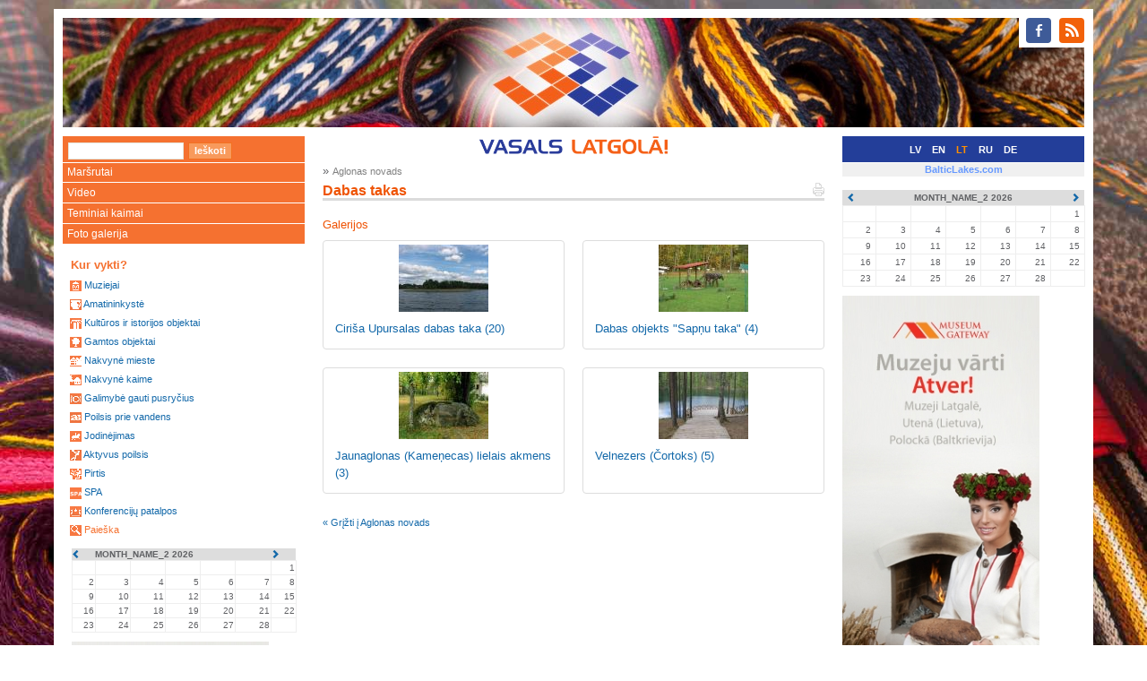

--- FILE ---
content_type: text/html
request_url: http://visitlatgale.com/lt/images/gallery?id=1148
body_size: 3281
content:
<!DOCTYPE html>
<html lang="lt">
  <head>
    <meta charset="utf-8">
    <meta http-equiv="X-UA-Compatible" content="IE=edge">
    <meta name="viewport" content="width=device-width, initial-scale=1">
    <title>Dabas takas - Vasalas Latgaloje</title>
    <link href="/css/bootstrap.min.css" rel="stylesheet">
    <!--[if lt IE 9]>
      <script src="https://oss.maxcdn.com/html5shiv/3.7.2/html5shiv.min.js"></script>
      <script src="https://oss.maxcdn.com/respond/1.4.2/respond.min.js"></script>
    <![endif]-->
    <link rel="stylesheet" type="text/css" href="/css/colorbox.css" />
    <link rel="stylesheet" href="/css/jquery.bxslider.css" />
    <link rel="stylesheet" href="/css/main.css?1" />
    <link rel="stylesheet" href="/css/layout.css?1" />
    <link rel="stylesheet" href="/css/content.css?1" />

    <link rel="shortcut icon" href="/i/favicon.ico" />
    <link rel="alternate" type="application/rss+xml" href="http://visitlatgale.com/lt/news/rss" title="RSS Feed" />
  </head>
  <body>
<div class="container head">
<div class="col-md-12">
<div id="soc-icons" class="pull-right"><ul class="soc">
    <li><a class="soc-facebook" href="https://www.facebook.com/Latgale.Travel"></a></li>
    <li><a class="soc-rss soc-icon-last" href="http://visitlatgale.com/lt/news/rss"></a></li>
</ul></div>
<div class="head-image" data-url="http://visitlatgale.com/lt"></div>
</div>
</div>
<!-- <div id="banner" style="background&#45;image:url(/i/bak.jpg) " > -->
<!-- <table width="100%" border="0" cellpadding="0" cellspacing="0"> -->
<!--   <tr> -->
<!--     <td valign="top"><img src="/i/left.gif"></td> -->
<!--     <td width="100%" align="center"><a href="/lt/"><img src="/i/center.gif"></a></td> -->
<!--     <td valign="top"><img src="/i/right.gif"></td> -->
<!--   </tr> -->
<!-- </table> -->
<!-- </div> -->
<div class="container"><div class="row">
<div class="col-md-3 col-sm-4 hidden-xs"><div id="left-panel-head"><div class="search_bar">
<FORM class="f-form search_bar" METHOD=GET ACTION="/lt/objects/list"><INPUT TYPE="text" NAME="q" value="" class="f-text"><INPUT TYPE="submit" NAME="cmd" value="Ieškoti" class="f-button" onMouseOver="javascript:className='f-button f-button-hover';" onMouseOut="javascript:className='f-button'"></form>
</div></div>
</div>
<div class="col-md-6 col-sm-5 col-xs-9"><div id="middle-panel-head">
<a href="/lt"><img src="/img/vasals.png" height="20"></a>
<div class="top_menu_item"></div>
</div>
</div>
<div class="col-md-3 col-sm-3 col-xs-3">
<div id="right-panel-head"><span class="lang-select"><a href="/lv/">LV</a></span>
<span class="lang-select"><a href="/en/">EN</a></span>
<span class="lang-select lang-active">LT</span>
<span class="lang-select"><a href="/ru/">RU</a></span>
<span class="lang-select"><a href="/de/">DE</a></span>
</div>
</div>
</div></div>

<div class="container">
<div class="row">
<div class="col-md-3 col-sm-4 hidden-xs">

<div class="left_menu">
<div class="hidden-xs"><div class="menu menu"><ul><li><a href="/lt/latgale/routes">Maršrutai</a></li><li><a href="/lt/latgale/video">Video</a></li><li><a href="http://www.inppregion.lt/lt/pasakukaimai">Teminiai kaimai</a></li><li><a href="/lt/images/gallery">Foto galerija</a></li></ul>
</div>
</div>
<div class="block_left"><div class="e-label-b-title">Kur vykti?</div>
<div class="cat-list-box">
	<div class="top-left-corner"><div class="top-left-inside"><div class="cat-list-box-corner">&bull;</div></div></div>
    <div class="bottom-right-corner"><div class="bottom-right-inside"><div class="cat-list-box-corner">&bull;</div></div></div>
<div class="cat-list">
<span class="cat-list-cat"><img src="/img/ico/museum_ss.gif" /> <a href="/lt/objects/list?c=8">Muziejai</a></span>
<span class="cat-list-cat"><img src="/img/ico/craft_ss.gif" /> <a href="/lt/objects/list?c=4">Amatininkystė</a></span>
<span class="cat-list-cat"><img src="/img/ico/cultural_history_ss.gif" /> <a href="/lt/objects/list?c=5">Kultūros ir istorijos objektai</a></span>
<span class="cat-list-cat"><img src="/img/ico/nature_ss.gif" /> <a href="/lt/objects/list?c=9">Gamtos objektai</a></span>
<span class="cat-list-cat"><img src="/img/ico/overnight_town_ss.gif" /> <a href="/lt/objects/list?c=11">Nakvynė mieste</a></span>
<span class="cat-list-cat"><img src="/img/ico/overnight_countryside_ss.gif" /> <a href="/lt/objects/list?c=10">Nakvynė kaime</a></span>
<span class="cat-list-cat"><img src="/img/ico/meal_place_ss.gif" /> <a href="/lt/objects/list?c=7">Galimybė gauti pusryčius</a></span>
<span class="cat-list-cat"><img src="/img/ico/relax_water_ss.gif" /> <a href="/lt/objects/list?c=12">Poilsis prie vandens</a></span>
<span class="cat-list-cat"><img src="/img/ico/riding_ss.gif" /> <a href="/lt/objects/list?c=13">Jodinėjimas</a></span>
<span class="cat-list-cat"><img src="/img/ico/recreation_ss.gif" /> <a href="/lt/objects/list?c=14">Aktyvus poilsis</a></span>
<span class="cat-list-cat"><img src="/img/ico/bathhouse_ss.gif" /> <a href="/lt/objects/list?c=1">Pirtis</a></span>
<span class="cat-list-cat"><img src="/img/ico/spa_ss.gif" /> <a href="/lt/objects/list?c=15">SPA</a></span>
<span class="cat-list-cat"><img src="/img/ico/conference_premise_ss.gif" /> <a href="/lt/objects/list?c=3">Konferencijų patalpos</a></span>
<span class="cat-list-cat"><span><img src="/img/ico/search_ss.gif" /> <a href="/lt/objects/list">Paieška</a></span></span>

</div>
</div>
</div>
<div class="block_left hidden-xs"><p>
<div class="events-calendar calendar"><table cellpadding="0" cellspacing="0">
	<tr>
	  <th class="prev"><a href="#"><span class="glyphicon glyphicon-chevron-left"></span></a></th>
		<th class="month" colspan='5'><input type="hidden" name="url" value="/lt/events/cal?gid=3" /><input type="hidden" name="y" value="2026" /><input type="hidden" name="m" value="2" />MONTH_NAME_2 2026</th>
		<th class="next"><a href="#"><span class="glyphicon glyphicon-chevron-right"></span></a></th>
	</tr>
<tr>
<td>&nbsp;&nbsp;&nbsp;</td><td>&nbsp;&nbsp;&nbsp;</td><td>&nbsp;&nbsp;&nbsp;</td><td>&nbsp;&nbsp;&nbsp;</td><td>&nbsp;&nbsp;&nbsp;</td><td>&nbsp;&nbsp;&nbsp;</td><td>1</td></tr>
<tr>
<td>2</td><td>3</td><td>4</td><td>5</td><td>6</td><td>7</td><td>8</td></tr>
<tr>
<td>9</td><td>10</td><td>11</td><td>12</td><td>13</td><td>14</td><td>15</td></tr>
<tr>
<td>16</td><td>17</td><td>18</td><td>19</td><td>20</td><td>21</td><td>22</td></tr>
<tr>
<td>23</td><td>24</td><td>25</td><td>26</td><td>27</td><td>28</td><td>&nbsp;&nbsp;&nbsp;</td></tr>
</table>
</div>
</p>
  <div style="text-align: justify;">
    <p><a target="_blank" href="https://lpr.gov.lv/lv/regionalie_projekti/museum_gateway/atver_muzeja_vartus"><img src="/img/n-9757.jpg" /></a></p>
  </div><a target="_blank" href="http://latgale.lv/lv/regionalie_projekti/museum_gateway/atver_muzeja_vartus"> </a><br /><br />
  <h1>Partneri</h1>
  <p>
   <div class="imtag pos-center" style=";width:70px;" align="center">
<a href="http://lpr.gov.lv" title=""><img src="/images/11710-23070-kr%C4%81sains%2C_ar_tekstu%2C_jpg%2C_100px-s.jpg" width="70" height="100" align="center" border="0" alt="" /></a></div>
<br /><div class="imtag pos-center" style=";width:88px;" align="center">
<a href="http://www.utena.lt" title=""><img src="/images/2589-14057-utenos_apskrities_herbas-s.jpg" width="88" height="100" align="center" border="0" alt="" /></a></div>
<br /> <div class="imtag pos-center" style=";width:230px;" align="center">
<a href="http://tourismcluster.lv/" title=""><img src="/images/9185-20550-banneris_eraf_litk230.gif" width="230" height="82" align="center" border="0" alt="" /></a></div>
</p>
  <p> </p>
  <p> </p>
  <p> </p>
  <p><a href="/images/11537-22901-baneris_izstades.jpg" rel="lightbox"><img src="/images/11537-22901-baneris_izstades.jpg" border="0" width="145" height="90" /></a><br /> </p>
</div>
</div>
</div>
<div class="col-md-6 col-sm-8"><div class="content row">
<div class="col-md-12 path">
<span>&raquo; <a href="gallery?id=855">Aglonas novads</a> </span>
</div>

<div id="block_page" class="col-md-12"></div><div class="col-md-12"><h1><a href="/lt/images/gallery?id=1148&amp;print=1"><img align="right" src="/i/pr1.gif"></a>Dabas takas</h1></div><div class="page-content col-md-12" id="page-body"><div class="row">
<h2 class="col-md-12">Galerijos</h2>
<div class="col-md-6"><div class="thumbnail">
<a href="gallery?id=562"><img src="/images/3891-15359-sany0027-s.jpg" alt="Ciriša Upursalas dabas taka" /></a>
<div class="description caption">
<a href="gallery?id=562">Ciriša Upursalas dabas taka <span>(20)</span></a></div>
</div></div>
<div class="col-md-6"><div class="thumbnail">
<a href="gallery?id=1029"><img src="/images/5193-16642-file_0089-s.jpg" alt="Dabas objekts "Sapņu taka"" /></a>
<div class="description caption">
<a href="gallery?id=1029">Dabas objekts "Sapņu taka" <span>(4)</span></a></div>
</div></div>
<div class="col-md-6"><div class="thumbnail">
<a href="gallery?id=561"><img src="/images/3886-15354-kamenecas_akmens_3-s.jpg" alt="Jaunaglonas (Kameņecas) lielais akmens" /></a>
<div class="description caption">
<a href="gallery?id=561">Jaunaglonas (Kameņecas) lielais akmens <span>(3)</span></a></div>
</div></div>
<div class="col-md-6"><div class="thumbnail">
<a href="gallery?id=809"><img src="/images/4592-16052-velnezers33-s.jpg" alt="Velnezers (Čortoks)" /></a>
<div class="description caption">
<a href="gallery?id=809">Velnezers (Čortoks) <span>(5)</span></a></div>
</div></div>


<div class="col-xs-12">
<div class="back-link"><a href="gallery?id=855">&laquo; Grįžti į Aglonas novads</a></div></div>
</div>
</div>
</div>
</div>
<div class="col-md-3 col-sm-12 hidden-xs hidden-sm"><table class="blc-site-select lang-bar">
<tr><td><a href="http://balticlakes.com/">BalticLakes.com</a></td></tr>
</table>

<div id="block_right"><div class="block_right_item"><p>
<div class="events-calendar calendar"><table cellpadding="0" cellspacing="0">
	<tr>
	  <th class="prev"><a href="#"><span class="glyphicon glyphicon-chevron-left"></span></a></th>
		<th class="month" colspan='5'><input type="hidden" name="url" value="/lt/events/cal?gid=3" /><input type="hidden" name="y" value="2026" /><input type="hidden" name="m" value="2" />MONTH_NAME_2 2026</th>
		<th class="next"><a href="#"><span class="glyphicon glyphicon-chevron-right"></span></a></th>
	</tr>
<tr>
<td>&nbsp;&nbsp;&nbsp;</td><td>&nbsp;&nbsp;&nbsp;</td><td>&nbsp;&nbsp;&nbsp;</td><td>&nbsp;&nbsp;&nbsp;</td><td>&nbsp;&nbsp;&nbsp;</td><td>&nbsp;&nbsp;&nbsp;</td><td>1</td></tr>
<tr>
<td>2</td><td>3</td><td>4</td><td>5</td><td>6</td><td>7</td><td>8</td></tr>
<tr>
<td>9</td><td>10</td><td>11</td><td>12</td><td>13</td><td>14</td><td>15</td></tr>
<tr>
<td>16</td><td>17</td><td>18</td><td>19</td><td>20</td><td>21</td><td>22</td></tr>
<tr>
<td>23</td><td>24</td><td>25</td><td>26</td><td>27</td><td>28</td><td>&nbsp;&nbsp;&nbsp;</td></tr>
</table>
</div>
</p>
  <div style="text-align: justify;">
    <p><a target="_blank" href="https://lpr.gov.lv/lv/regionalie_projekti/museum_gateway/atver_muzeja_vartus"><img src="/img/n-9757.jpg" /></a></p>
  </div><a target="_blank" href="http://latgale.lv/lv/regionalie_projekti/museum_gateway/atver_muzeja_vartus"> </a><br /><br />
  <h1>Partneri</h1>
  <p>
   <div class="imtag pos-center" style=";width:70px;" align="center">
<a href="http://lpr.gov.lv" title=""><img src="/images/11710-23070-kr%C4%81sains%2C_ar_tekstu%2C_jpg%2C_100px-s.jpg" width="70" height="100" align="center" border="0" alt="" /></a></div>
<br /><div class="imtag pos-center" style=";width:88px;" align="center">
<a href="http://www.utena.lt" title=""><img src="/images/2589-14057-utenos_apskrities_herbas-s.jpg" width="88" height="100" align="center" border="0" alt="" /></a></div>
<br /> <div class="imtag pos-center" style=";width:230px;" align="center">
<a href="http://tourismcluster.lv/" title=""><img src="/images/9185-20550-banneris_eraf_litk230.gif" width="230" height="82" align="center" border="0" alt="" /></a></div>
</p>
  <p> </p>
  <p> </p>
  <p> </p>
  <p><a href="/images/11537-22901-baneris_izstades.jpg" rel="lightbox"><img src="/images/11537-22901-baneris_izstades.jpg" border="0" width="145" height="90" /></a><br /> </p>
</div>
</div>
</div>
</div>
</div>
<div class="container footer"><div class="row">
	<div class="col-md-12"><div class="footer-inside">
				<font color="silver" size="-2">© 2007 Latgalos regiono plėtros agentūra</font>
	</div></div>
</div></div>
    <script src="/js/jquery-1.12.0.min.js"></script>
    <script src="/js/bootstrap.min.js"></script>
    <script src="/js/jquery-migrate-1.3.0.min.js"></script>
    <script src="/js/jquery.matchHeight-min.js"></script>
    <script src="/js/jquery.bxslider.min.js"></script>
    <script src="/js/jquery.corner.js"></script>
    <script src="/js/jquery.ba-bbq.min.js"></script>
    <script type="text/javascript" src="/js/jquery.colorbox-min.js"></script>
    <script src="/js/application.js?1"></script>
    <script src="http://www.google-analytics.com/urchin.js"></script>
    <script type="text/javascript">
    //<![CDATA[
    _uacct = "UA-1675863-1";
    urchinTracker();
    //]]>
    </script>
    <script type="text/javascript" src="//s7.addthis.com/js/300/addthis_widget.js#pubid=ra-56b0a496c4ca6214" async="async"></script>
  </body>
</html>
